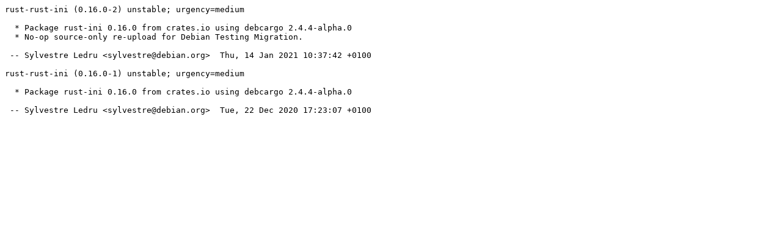

--- FILE ---
content_type: text/plain; charset=utf-8
request_url: https://tracker.debian.org/media/packages/r/rust-rust-ini/changelog-0.16.0-2
body_size: 27
content:
rust-rust-ini (0.16.0-2) unstable; urgency=medium

  * Package rust-ini 0.16.0 from crates.io using debcargo 2.4.4-alpha.0
  * No-op source-only re-upload for Debian Testing Migration.

 -- Sylvestre Ledru <sylvestre@debian.org>  Thu, 14 Jan 2021 10:37:42 +0100

rust-rust-ini (0.16.0-1) unstable; urgency=medium

  * Package rust-ini 0.16.0 from crates.io using debcargo 2.4.4-alpha.0

 -- Sylvestre Ledru <sylvestre@debian.org>  Tue, 22 Dec 2020 17:23:07 +0100

